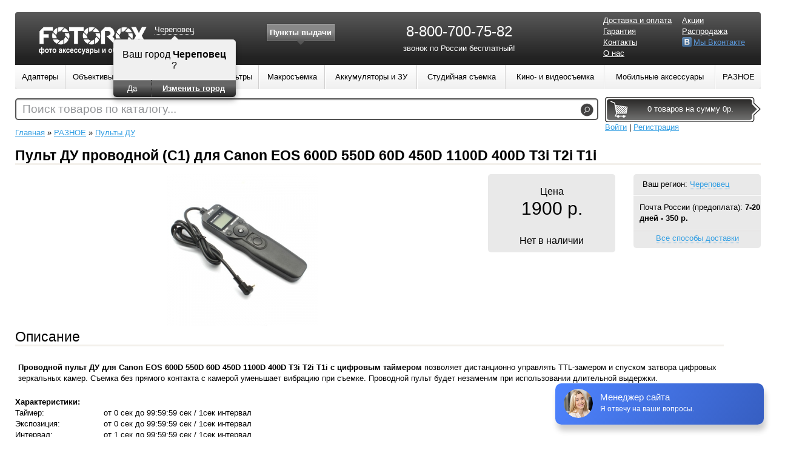

--- FILE ---
content_type: text/html; charset=UTF-8
request_url: http://cherepovec.fotorox.ru/provodnoj-pult-du-dlya-canon-eos-600d-550d-60d-450d-1100d-400d-t3i-t2i-t1i.php
body_size: 65692
content:
<!DOCTYPE html>
<html lang="ru">
<head>
	<meta name="og:image" content="http://cherepovec.fotorox.ru/assets/productThumbs//340x250/provodnoi-pult-du-c1-dlya-canon-eos-600d-550d-60d-450d-1100d-400d-t3i-t2i-t1i.jpg" />
<meta name="og:title" content="Пульт ДУ проводной (C1) для Canon EOS 600D 550D 60D 450D 1100D 400D T3i T2i T1i - купить в городе Череповец, характеристики, отзывы / Fotorox.ru" />
<meta name="og:description" content="Пульт ДУ проводной (C1) для Canon EOS 600D 550D 60D 450D 1100D 400D T3i T2i T1i - купить в городе Череповец, обзор, характеристики, отзывы" />
<link rel="stylesheet" type="text/css" href="/assets/5c715569/jquery.fancybox-1.3.4.css" />
<link rel="stylesheet" type="text/css" href="/assets/673ca3aa/region.switcher.css?v=1.2" />
<link rel="stylesheet" type="text/css" href="/assets/76db7a6b/jwcarusel.css" />
<link rel="stylesheet" type="text/css" href="/themes/fotorox/assets/css/reset.css?v=1.4" />
<link rel="stylesheet" type="text/css" href="/themes/fotorox/assets/css/style.css?v=1.4" />
<link rel="stylesheet" type="text/css" href="/themes/fotorox/assets/css/pages.css?v=1.4" />
<link rel="stylesheet" type="text/css" href="/themes/fotorox/assets/css/catalog.css?v=1.4" />
<link rel="stylesheet" type="text/css" href="/themes/fotorox/assets/css/product.css?v=1.4" />
<link rel="stylesheet" type="text/css" href="/themes/fotorox/assets/css/profile.css?v=1.4" />
<link rel="stylesheet" type="text/css" href="/themes/fotorox/assets/css/cart.css?v=1.4" />
<link rel="stylesheet" type="text/css" href="/themes/fotorox/assets/css/forms.css?v=1.4" />
<link rel="stylesheet" type="text/css" href="/assets/b55a09c8/styles.css" />
<link rel="stylesheet" type="text/css" href="/assets/c400142e/mbmenu2.css?v=1.2" media="screen" />
<link rel="stylesheet" type="text/css" href="/assets/ad26d97c/search.css" />
<script type="text/javascript" src="/assets/ef67b321/jquery.min.js"></script>
<script type="text/javascript" src="/assets/ef67b321/jui/js/jquery-ui.min.js"></script>
<script type="text/javascript" src="http://w.sharethis.com/button/buttons.js"></script>
<script type="text/javascript" src="/assets/5c715569/jquery.fancybox-1.3.4.pack.js"></script>
<script type="text/javascript" src="/assets/5c715569/jquery.mousewheel-3.0.4.pack.js"></script>
<script type="text/javascript" src="/assets/673ca3aa/region.switcher.js?v=1.2"></script>
<script type="text/javascript" src="/assets/76db7a6b/jwcarusel.js"></script>
<script type="text/javascript" src="/themes/fotorox/assets/js/common.js?v=1.1"></script>
<script type="text/javascript" src="//vk.com/js/api/openapi.js?115"></script>
<script type="text/javascript" src="/assets/ad26d97c/search.js"></script>
<script type="text/javascript">
/*<![CDATA[*/
stLight.options({publisher: "57705adf-8e0d-4c0d-95c8-d76332428d6f", doNotHash: false, doNotCopy: false, hashAddressBar: false});
(function(a){var d=a.browser.msie&&7>=parseInt(a.browser.version)?document.createElement("div"):null,f=null,g=null;a.nlsc||(a.nlsc={resMap:{}});a.nlsc.normUrl=function(a){if(!a)return null;d&&(d.innerHTML='<a href="'+a+'"></a>',a=d.firstChild.href);return f&&a.match(f)||g&&!a.match(g)?null:a.replace(/\?*(_=\d+)?$/g,"")};a.nlsc.fetchMap=function(){for(var e,b=0,c=a(document).find("script[src]");b<c.length;b++)if(e=this.normUrl(c[b].src?c[b].src:c[b].href))this.resMap[e]= 1};var h={global:!0,beforeSend:function(e,b){if("script"!=b.dataType)return!0;a.nlsc.fetched||(a.nlsc.fetched=1,a.nlsc.fetchMap());var c=a.nlsc.normUrl(b.url);if(!c)return!0;if(a.nlsc.resMap[c])return!1;a.nlsc.resMap[c]=1;return!0}};a.browser.msie&&(h.dataFilter=function(a,b){return b&&"html"!=b&&"text"!=b?a:a.replace(/(<script[^>]+)defer(=[^\s>]*)?/ig,"$1")});a.ajaxSetup(h)})(jQuery);
/*]]>*/
</script>
<title>Пульт ДУ проводной (C1) для Canon EOS 600D 550D 60D 450D 1100D 400D T3i T2i T1i - купить в городе Череповец, характеристики, отзывы / Fotorox.ru</title>
	<meta charset="UTF-8"/>
	<meta name="description" content="Пульт ДУ проводной (C1) для Canon EOS 600D 550D 60D 450D 1100D 400D T3i T2i T1i - купить в городе Череповец, обзор, характеристики, отзывы">
	<meta name="keywords" content="">
        <link rel="canonical" href="http://cherepovec.fotorox.ru/provodnoj-pult-du-dlya-canon-eos-600d-550d-60d-450d-1100d-400d-t3i-t2i-t1i.php"/>
        <meta name="viewport" content="initial-scale=1">
    <!--[if ie]>
    <link rel="stylesheet" type="text/css" href="/themes/fotorox/assets/css/style.ie.css" />
    <![endif]-->
	<script>
  (function(i,s,o,g,r,a,m){i['GoogleAnalyticsObject']=r;i[r]=i[r]||function(){
  (i[r].q=i[r].q||[]).push(arguments)},i[r].l=1*new Date();a=s.createElement(o),
  m=s.getElementsByTagName(o)[0];a.async=1;a.src=g;m.parentNode.insertBefore(a,m)
  })(window,document,'script','//www.google-analytics.com/analytics.js','ga');

  ga('create', 'UA-10047151-49', 'auto');
  ga('send', 'pageview');

</script>
</head>
<body style="width: 100%">
<div class="m-container">
<div class="m-container-inner">
    <div id="content">
                    <div class="flash_messages hide">
                <button class="close">×</button>
                <div>
                                </div>
            </div>
        
<div class="product">
	<div class="breadcrumbs">
		<div class="breadcrumbs">
<a href="/">Главная</a> &raquo; <a href="/drugoe.php">РАЗНОЕ</a> &raquo; <a href="/pulty-du.php">Пульты ДУ</a></div>	</div>
    <h1>
        Пульт ДУ проводной (C1) для Canon EOS 600D 550D 60D 450D 1100D 400D T3i T2i T1i            </h1>

    <div class="main">
        <div class="images">
            <div class="image-main">
                    <a class="thumbnail" rel="gallery" title="Пульт ДУ проводной (C1) для Canon EOS 600D 550D 60D 450D 1100D 400D T3i T2i T1i" href="/uploads/product/provodnoi-pult-du-c1-dlya-canon-eos-600d-550d-60d-450d-1100d-400d-t3i-t2i-t1i.jpg"><img src="/assets/productThumbs//340x250/provodnoi-pult-du-c1-dlya-canon-eos-600d-550d-60d-450d-1100d-400d-t3i-t2i-t1i.jpg" alt="Пульт ДУ проводной (C1) для Canon EOS 600D 550D 60D 450D 1100D 400D T3i T2i T1i" /></a>            </div>
            <ul class="additional">
                            </ul>
        </div>

        <div class="right">
			            <div class="delivery-info">
                <div class="region">
                    Ваш регион:
                    <div id="productRegionSwitcher" class="region-switcher"><a class="region-switcher-link region-change region-name" href="#">Череповец</a><div class="region-subform"><div class="region-arrow"></div><div class="region-subform-inner"><b class="region-name">Череповец</b><span class="region-fullname">Россия, Вологодская область, Череповец</span><div class="region-switcher-button"><table><tr><td><a class="region-change" href="#">Изменить город</a></td></tr></table></div></div></div></div>                </div>
                                    <div class="delivery">
                        Почта России (предоплата): <b>7-20 дней - 350 р.</b><br/>                    </div>
                                <div class="all-delivery">
                    <a onclick="showDeliveryAllBlock(this.href); return false;" rel="nofollow" href="/product/showDeliveryBlock.php?id=297">Все способы доставки</a>                </div>
            </div>
			                        <div class="price-info">
                <div class="price">
                    Цена                                        <span class="price-product">1900 р.</span>
					<i class="stock"></i>
					
					<span>Нет в наличии</span>
                </div>
				
                				
            </div>
                        <div class="errors" id="productErrors"></div>
            <div id="successAddedToCart"></div>
            <!--<div class="favorite">
                <a class="whishlist" data-whishlist="1" rel="nofollow" href="/wishlist/add/297">Добавить в избранное</a>            </div>-->
			        </div>
    </div>

	<div class="social-buttons">
        <span class='st_vkontakte_hcount' displayText='Вконтакте'></span>
        <span class='st_facebook_hcount' displayText='Facebook'></span>
        <span class='st_odnoklassniki_hcount' displayText='Одноклассники'></span>
    </div>

	            <table class="product-info product-info-size-1">
                        <tr class="product-info-row">
                                            <th class="product-info-title product-info-title-1" >
                    <div>Описание</div>
                </th>
                                            </tr>
            <tr class="product-info-row">
                                            <td class="product-info-content product-info-content-1" >
                    <p>
	 <strong><br>
	         Проводной пульт ДУ для Canon EOS 600D 550D 60D 450D 1100D 400D T3i T2i T1i с цифровым таймером</strong> позволяет дистанционно управлять TTL-замером и спуском затвора цифровых зеркальных камер. Съемка без прямого контакта с камерой уменьшает вибрацию при съемке. Проводной пульт будет незаменим при использовании длительной выдержки.
</p>
<br>
<strong>Характеристики:</strong>
<table border="1" cellpadding="1" cellspacing="1" title="Проводной пульт ДУ (C1) для Canon EOS 600D 550D 60D 450D 1100D 400D T3i T2i T1i">
<tbody>
<tr>
	<td>
		          Таймер:
	</td>
	<td>
		          от 0 сек до 99:59:59 сек / 1сек интервал
	</td>
</tr>
<tr>
	<td>
		          Экспозиция:
	</td>
	<td>
		          от 0 сек до 99:59:59 сек / 1сек интервал
	</td>
</tr>
<tr>
	<td>
		          Интервал:
	</td>
	<td>
		          от 1 сек до 99:59:59 сек / 1сек интервал
	</td>
</tr>
<tr>
	<td>
		          Источник питания:
	</td>
	<td>
		          2AAA 1.5V батарейки
	</td>
</tr>
<tr>
	<td>
		          Время работы:
	</td>
	<td>
		          60 дней съёмки без подзарядки
	</td>
</tr>
<tr>
	<td>
		          Рабочая температура:
	</td>
	<td>
		          - 20 до +50 градусов
	</td>
</tr>
<tr>
	<td>
		          Размеры:
	</td>
	<td>
		          155х40х18мм
	</td>
</tr>
<tr>
	<td>
		          Вес:
	</td>
	<td>
		          105 г
	</td>
</tr>
<tr>
	<td>
		          Длина провода:
	</td>
	<td>
		          850мм
	</td>
</tr>
</tbody>
</table>
<p>
	 <br>
	<strong>Совместимость:</strong>
</p>
<p>
	          Canon EOS 30 / 33 / 50 / 50E / 300 / 300V / 3000 Canon EOS 1000D / 500D / 550D / 60D / 600D / 1100D Canon EOS 300D(Digital Rebel) / 350D(Rebel XT) Canon EOS 450D (Rebel XSi) / 400D(Rebel XTi) Canon G11/G10 Contax N / 645 Pentax ist D / ist DS / ist DSL Samsang GX-1L / GX-1S / GX-10
</p>
<p>
	 <br>
	<strong>Комплектация:</strong>
</p>
<p>
	          Проводной пульт ДУ для Canon EOS <br>
	       Коробка <br>
	       Инструкция
</p>                </td>
                                            </tr>
            </table>
            <noindex>
<div class="region-sub_product"></div></noindex>
<hr>
<h3>С этим товаром смотрят</h3>
<div class="rel-products-container">
    <div class="rel-products">
                    <div class="rel-product">
            <div class="image">
                <a title="Объектив МС Зенитар-C 2,8/16 с байонетом Canon EOS" href="/obektiv-ms-zenitar-c-2816-so-vstroennim-krepleniem-canon.php"><img src="/assets/productThumbs//150x150/obektiv-ms-zenitar-c-2816-so-vstroennim-krepleniem-canon-eos-novii-dizain.jpg" alt="Объектив МС Зенитар-C 2,8/16 с байонетом Canon EOS" /></a>            </div>
            <div class="name">
                <a title="Объектив МС Зенитар-C 2,8/16 с байонетом Canon EOS" href="/obektiv-ms-zenitar-c-2816-so-vstroennim-krepleniem-canon.php">Объектив МС Зенитар-C 2,8/16 с байонетом Canon EOS</a>            </div>
            <div class="price">
                7990 р.            </div>
        </div>
                    <div class="rel-product">
            <div class="image">
                <a title="Объектив МС Пеленг 3.5/8 с байонетом Canon EOS" href="/objektiv-peleng-8-canon-eos.php"><img src="/assets/productThumbs//150x150/obektiv-ms-peleng-358-so-vstroennim-krepleniem-canon-eos.jpg" alt="Объектив МС Пеленг 3.5/8 с байонетом Canon EOS" /></a>            </div>
            <div class="name">
                <a title="Объектив МС Пеленг 3.5/8 с байонетом Canon EOS" href="/objektiv-peleng-8-canon-eos.php">Объектив МС Пеленг 3.5/8 с байонетом Canon EOS</a>            </div>
            <div class="price">
                19900 р.            </div>
        </div>
                    <div class="rel-product">
            <div class="image">
                <a title="Объектив Samyang 14mm f/2.8 для Sony Alpha (A-mount)" href="/objektiv-samyang-14mm-f28-dlya-sony-alphaminolta-af.php"><img src="/assets/productThumbs//150x150/obektiv-samyang-14mm-f28-dlya-sony-alphaminolta-af.jpg" alt="Объектив Samyang 14mm f/2.8 для Sony Alpha (A-mount)" /></a>            </div>
            <div class="name">
                <a title="Объектив Samyang 14mm f/2.8 для Sony Alpha (A-mount)" href="/objektiv-samyang-14mm-f28-dlya-sony-alphaminolta-af.php">Объектив Samyang 14mm f/2.8 для Sony Alpha (A-mount)</a>            </div>
            <div class="price">
                29900 р.            </div>
        </div>
                    <div class="rel-product">
            <div class="image">
                <a title="Объектив Samyang 35mm f/1.4 для Sony Alpha (A-mount)" href="/obektiv-samyang-35mm-f14-dlya-sony-alpha.php"><img src="/assets/productThumbs//150x150/obektiv-samyang-35mm-f14-dlya-sony-alpha.jpg" alt="Объектив Samyang 35mm f/1.4 для Sony Alpha (A-mount)" /></a>            </div>
            <div class="name">
                <a title="Объектив Samyang 35mm f/1.4 для Sony Alpha (A-mount)" href="/obektiv-samyang-35mm-f14-dlya-sony-alpha.php">Объектив Samyang 35mm f/1.4 для Sony Alpha (A-mount)</a>            </div>
            <div class="price">
                39900 р.            </div>
        </div>
                    <div class="rel-product">
            <div class="image">
                <a title="Набор готовых диафрагм для объектива Lensbaby Creative Aperture Kit 2" href="/nabor-gotovih-diafragm-dlya-obektiva-lensbaby-creative-aperture-kit-2.php"><img src="/assets/productThumbs//150x150/nabor-gotovih-diafragm-dlya-obektiva-lensbaby-creative-aperture-kit-2.jpg" alt="Набор готовых диафрагм для объектива Lensbaby Creative Aperture Kit 2" /></a>            </div>
            <div class="name">
                <a title="Набор готовых диафрагм для объектива Lensbaby Creative Aperture Kit 2" href="/nabor-gotovih-diafragm-dlya-obektiva-lensbaby-creative-aperture-kit-2.php">Набор готовых диафрагм для объектива Lensbaby Creative Aperture Kit 2</a>            </div>
            <div class="price">
                3300 р.            </div>
        </div>
                    <div class="rel-product">
            <div class="image">
                <a title="Объектив Pixco 25mm F/1.8 для Fuji FX" href="/obektiv-pixco-25mm-f18-fuji-fx.php"><img src="/assets/productThumbs//150x150/obektiv-pixco-25mm-f18-fuji-fx.jpg" alt="Объектив Pixco 25mm F/1.8 для Fuji FX" /></a>            </div>
            <div class="name">
                <a title="Объектив Pixco 25mm F/1.8 для Fuji FX" href="/obektiv-pixco-25mm-f18-fuji-fx.php">Объектив Pixco 25mm F/1.8 для Fuji FX</a>            </div>
            <div class="price">
                5990 р.            </div>
        </div>
                    <div class="rel-product">
            <div class="image">
                <a title="Объектив Pixco 25mm F/1.8 для Sony E" href="/obektiv-pixco-25mm-f18-sony-e.php"><img src="/assets/productThumbs//150x150/obektiv-pixco-25mm-f18-sony-e.jpg" alt="Объектив Pixco 25mm F/1.8 для Sony E" /></a>            </div>
            <div class="name">
                <a title="Объектив Pixco 25mm F/1.8 для Sony E" href="/obektiv-pixco-25mm-f18-sony-e.php">Объектив Pixco 25mm F/1.8 для Sony E</a>            </div>
            <div class="price">
                5990 р.            </div>
        </div>
                    <div class="rel-product">
            <div class="image">
                <a title="Объектив Pixco 25mm F/1.8 для Micro 4/3 MFT" href="/obektiv-pixco-25mm-f18-micro-43-mft.php"><img src="/assets/productThumbs//150x150/obektiv-pixco-25mm-f18-micro-43-mft.jpg" alt="Объектив Pixco 25mm F/1.8 для Micro 4/3 MFT" /></a>            </div>
            <div class="name">
                <a title="Объектив Pixco 25mm F/1.8 для Micro 4/3 MFT" href="/obektiv-pixco-25mm-f18-micro-43-mft.php">Объектив Pixco 25mm F/1.8 для Micro 4/3 MFT</a>            </div>
            <div class="price">
                5990 р.            </div>
        </div>
                    <div class="rel-product">
            <div class="image">
                <a title="Объектив Pixco 50mm F/1.8 для Sony E" href="/obektiv-pixco-50mm-f18-dlya-sony-e.php"><img src="/assets/productThumbs//150x150/obektiv-pixco-50mm-f18-dlya-sony-e.jpg" alt="Объектив Pixco 50mm F/1.8 для Sony E" /></a>            </div>
            <div class="name">
                <a title="Объектив Pixco 50mm F/1.8 для Sony E" href="/obektiv-pixco-50mm-f18-dlya-sony-e.php">Объектив Pixco 50mm F/1.8 для Sony E</a>            </div>
            <div class="price">
                4450 р.            </div>
        </div>
                    <div class="rel-product">
            <div class="image">
                <a title="Объектив Pixco 50mm F/1.8 для Fuji FX" href="/obektiv-pixco-50mm-f18-dlya-fuji-fx.php"><img src="/assets/productThumbs//150x150/obektiv-pixco-50mm-f18-dlya-fuji-fx.jpg" alt="Объектив Pixco 50mm F/1.8 для Fuji FX" /></a>            </div>
            <div class="name">
                <a title="Объектив Pixco 50mm F/1.8 для Fuji FX" href="/obektiv-pixco-50mm-f18-dlya-fuji-fx.php">Объектив Pixco 50mm F/1.8 для Fuji FX</a>            </div>
            <div class="price">
                4450 р.            </div>
        </div>
                    <div class="rel-product">
            <div class="image">
                <a title="Объектив Pixco 50mm F/1.8 для Micro 4/3 MFT" href="/obektiv-pixco-50mm-f18-dlya-micro-43-mft.php"><img src="/assets/productThumbs//150x150/obektiv-pixco-50mm-f18-dlya-micro-43-mft.jpg" alt="Объектив Pixco 50mm F/1.8 для Micro 4/3 MFT" /></a>            </div>
            <div class="name">
                <a title="Объектив Pixco 50mm F/1.8 для Micro 4/3 MFT" href="/obektiv-pixco-50mm-f18-dlya-micro-43-mft.php">Объектив Pixco 50mm F/1.8 для Micro 4/3 MFT</a>            </div>
            <div class="price">
                4450 р.            </div>
        </div>
                    <div class="rel-product">
            <div class="image">
                <a title="Объектив YongNuo 50mm f/1.8 AF для Canon EOS" href="/obektiv-yongnuo-af-50mm-f18-canon-ef.php"><img src="/assets/productThumbs//150x150/obektiv-yongnuo-af-50mm-f18-canon-ef.jpg" alt="Объектив YongNuo 50mm f/1.8 AF для Canon EOS" /></a>            </div>
            <div class="name">
                <a title="Объектив YongNuo 50mm f/1.8 AF для Canon EOS" href="/obektiv-yongnuo-af-50mm-f18-canon-ef.php">Объектив YongNuo 50mm f/1.8 AF для Canon EOS</a>            </div>
            <div class="price">
                5390 р.            </div>
        </div>
                    <div class="rel-product">
            <div class="image">
                <a title="Адаптер M42 - Canon EOS с чипом (программируемый)" href="/adapter-m42-canon-eos-s-chipom-programmiruemyj.php"><img src="/assets/productThumbs//150x150/adapter-m42---canon-eos-s-chipom-programmiruemii-2.jpg" alt="Адаптер M42 - Canon EOS с чипом (программируемый)" /></a>            </div>
            <div class="name">
                <a title="Адаптер M42 - Canon EOS с чипом (программируемый)" href="/adapter-m42-canon-eos-s-chipom-programmiruemyj.php">Адаптер M42 - Canon EOS с чипом (программируемый)</a>            </div>
            <div class="price">
                1590 р.            </div>
        </div>
                    <div class="rel-product">
            <div class="image">
                <a title="Адаптер M42 - Canon EOS с чипом подтверждения фокусировки (одуванчик)" href="/adapter-m42-canon-eos-s-chipom.php"><img src="/assets/productThumbs//150x150/adapter-m42---canon-eos-s-chipom-podtverzhdeniya-fokusirovki-oduvanchik.jpg" alt="Адаптер M42 - Canon EOS с чипом подтверждения фокусировки (одуванчик)" /></a>            </div>
            <div class="name">
                <a title="Адаптер M42 - Canon EOS с чипом подтверждения фокусировки (одуванчик)" href="/adapter-m42-canon-eos-s-chipom.php">Адаптер M42 - Canon EOS с чипом подтверждения фокусировки (одуванчик)</a>            </div>
            <div class="price">
                650 р.            </div>
        </div>
                    <div class="rel-product">
            <div class="image">
                <a title="Адаптер M42 - Nikon с чипом и оптическим элементом" href="/adapter-m42-nikon-s-chipom-i-opticheskim-elementom.php"><img src="/assets/productThumbs//150x150/adapter-m42---nikon-s-chipom-i-opticheskim-ielementom-3.jpg" alt="Адаптер M42 - Nikon с чипом и оптическим элементом" /></a>            </div>
            <div class="name">
                <a title="Адаптер M42 - Nikon с чипом и оптическим элементом" href="/adapter-m42-nikon-s-chipom-i-opticheskim-elementom.php">Адаптер M42 - Nikon с чипом и оптическим элементом</a>            </div>
            <div class="price">
                2250 р.            </div>
        </div>
                    <div class="rel-product">
            <div class="image">
                <a title="Адаптер M42 - Sony E NEX" href="/adapter-m42-sony-nex.php"><img src="/assets/productThumbs//150x150/adapter-m42---sony-e-nex.jpg" alt="Адаптер M42 - Sony E NEX" /></a>            </div>
            <div class="name">
                <a title="Адаптер M42 - Sony E NEX" href="/adapter-m42-sony-nex.php">Адаптер M42 - Sony E NEX</a>            </div>
            <div class="price">
                890 р.            </div>
        </div>
                    <div class="rel-product">
            <div class="image">
                <a title="Адаптер M42 - Nikon с оптическим элементом" href="/adapter-m42-nikon-s-linzoi.php"><img src="/assets/productThumbs//150x150/adapter-m42---nikon-s-opticheskim-ielementom-2.jpg" alt="Адаптер M42 - Nikon с оптическим элементом" /></a>            </div>
            <div class="name">
                <a title="Адаптер M42 - Nikon с оптическим элементом" href="/adapter-m42-nikon-s-linzoi.php">Адаптер M42 - Nikon с оптическим элементом</a>            </div>
            <div class="price">
                990 р.            </div>
        </div>
                    <div class="rel-product">
            <div class="image">
                <a title="Адаптер M42 - Fujifilm FX" href="/adapter-m42-fujifilm-x-pro1.php"><img src="/assets/productThumbs//150x150/adapter-m42---fujifilm-fx.jpg" alt="Адаптер M42 - Fujifilm FX" /></a>            </div>
            <div class="name">
                <a title="Адаптер M42 - Fujifilm FX" href="/adapter-m42-fujifilm-x-pro1.php">Адаптер M42 - Fujifilm FX</a>            </div>
            <div class="price">
                820 р.            </div>
        </div>
                    <div class="rel-product">
            <div class="image">
                <a title="Адаптер M42 - Sony Alpha (A-mount) с чипом подтверждения фокусировки" href="/adapter-m42-sony-alpha-s-chipom.php"><img src="/assets/productThumbs//150x150/adapter-m42---sony-alpha-s-chipom-podtverzhdeniya-fokusirovki-oduvanchik-1.jpg" alt="Адаптер M42 - Sony Alpha (A-mount) с чипом подтверждения фокусировки" /></a>            </div>
            <div class="name">
                <a title="Адаптер M42 - Sony Alpha (A-mount) с чипом подтверждения фокусировки" href="/adapter-m42-sony-alpha-s-chipom.php">Адаптер M42 - Sony Alpha (A-mount) с чипом подтверждения фокусировки</a>            </div>
            <div class="price">
                990 р.            </div>
        </div>
                    <div class="rel-product">
            <div class="image">
                <a title="Адаптер M42 - Canon EOS без чипа" href="/adapter-m42-canon-eos.php"><img src="/assets/productThumbs//150x150/adapter-m42---canon-eos-1.jpg" alt="Адаптер M42 - Canon EOS без чипа" /></a>            </div>
            <div class="name">
                <a title="Адаптер M42 - Canon EOS без чипа" href="/adapter-m42-canon-eos.php">Адаптер M42 - Canon EOS без чипа</a>            </div>
            <div class="price">
                375 р.            </div>
        </div>
        </div>
</div>
</div>
    </div><!-- content end -->

    <div style="clear:both;"></div>

    <div id="header">
        <a href="/" id="logo">
            <img src="/themes/fotorox/assets/images/logo.png?v=1.1" alt="фото аксессуары и объективы"/>
        </a>
        <div id="mainRegionSwitcher" class="region-switcher not-confirmed"><a class="region-switcher-link region-change region-name" href="#">Череповец</a><div class="region-subform"><div class="region-arrow"></div><div class="region-subform-inner"><div class="region-name">Ваш город <b>Череповец</b> ?</div><span class="region-fullname">Россия, Вологодская область, Череповец</span><div class="region-switcher-button"><table><tr><td><a class="region-confirm" data-city="1166" href="#">Да</a></td><td><a class="region-change" href="#">Изменить город</a></td></tr></table></div></div></div></div>        <div id="list-shops" class="shop-list"><h4><a href="/contact">Пункты выдачи</a></h4><div class="list-wrapper"><ul><li><a href="/contact#punkt-vidachi-tovarov-v-g-vologda-1039"><div class="image"><img src="/assets/shopThumbs//64x48/punkt-vidachi-tovarov-v-g-vologda.jpg" alt="" /></div>
                    <div class="info">
                        <b>Пункт выдачи товаров в  г. Вологда</b><br/>
                        ул. Ветошкина, д. 76,  160000, г. Вологда
                        <br>Тел.: +7 (800) 555 45 85 (звонок по России бесплатный)
                    </div><div class="clear"></div></a></li><li><a href="/contact#punkt-vidachi-tovarov-v-g-cherepovec-1077"><div class="image"><img src="/assets/shopThumbs//64x48/punkt-vidachi-tovarov-v-g-cherepovec.jpg" alt="" /></div>
                    <div class="info">
                        <b>Пункт выдачи товаров в г. Череповец</b><br/>
                        п. Ясная поляна , ул. Осенняя, д. 10, База Ясная, офис 2
                        <br>Тел.: 7 (800) 555 45 85
                    </div><div class="clear"></div></a></li></ul></div></div>        <div class="main-phone">
        <div class="region-main_phone"><div class="block block-content" id="block-2"><div class="block-content"><p style="text-align: center;">
	 <span style="font-weight: normal; font-size: 24px;">8-800-700-75-82</span>
</p>
<p style="text-align: center;">
	                звонок по России бесплатный!
</p></div></div></div>        </div>
        <div id="top-page-menu">
        <ul class="top-page-menu" id="top-page-menu-0">
<li><a href="/page/pay.php">Доставка и оплата</a></li>
<li><a href="/page/garantiya.php">Гарантия</a></li>
<li><a href="/contact">Контакты</a></li>
<li><a href="/page/o-nas.php">О нас</a></li>
</ul><ul class="top-page-menu" id="top-page-menu-1">
<li><a href="/page/akcii.php">Акции</a></li>
<li><a href="/sales.php">Распродажа</a></li>
<li class="fblue"><a target="_blank" rel="nofollow" href="http://vk.com/fotorox_ru">Мы Вконтакте</a></li>
</ul>        </div>

        <table id="category-navigation" class="main-navigation" width="100%">
<tr><td class="cat-cell-l1"><div class="cat-item-l1 left-oriental"><a class="cat-link-l1" href="/adapteri.php"><span>Адаптеры</span></a><div class="cat-sub-l2">
<table>
<tr><td class="cat-cell-l2"><ul class="cat-list-l2"><li class="cat-item-l2"><a class="cat-link-l2" href="/adaptery.php">Адаптеры</a></li><li class="cat-item-l2"><a class="cat-link-l2" href="/adapteri-focus-reducer.php">Адаптеры Focus Reducer</a></li><li class="cat-item-l2"><a class="cat-link-l2" href="/reversivnye-koltsa.php">Повышающие и понижающие кольца</a></li></ul></td></tr></table></div></td><td class="cat-cell-l1"><div class="cat-item-l1 left-oriental"><a class="cat-link-l1" href="/objectivi.php"><span>Объективы</span></a><div class="cat-sub-l2">
<table>
<tr><td class="cat-cell-l2"><ul class="cat-list-l2"><li class="cat-item-l2"><a class="cat-link-l2" href="/obektivi.php">Объективы</a></li><li class="cat-item-l2"><a class="cat-link-l2" href="/nasadki-na-obektiv.php">Насадки на объектив</a></li><li class="cat-item-l2"><a class="cat-link-l2" href="/telekonvertery.php">Телеконвертеры</a></li><li class="cat-item-l2 has-childs"><a class="cat-link-l2" href="/sovetskie-obektivi.php">Советские б/у объективы</a><div class="cat-sub-l3"><a class="cat-link-l3" href="/canon-eos.php">Canon EOS,</a> <a class="cat-link-l3" href="/canon-eos-m.php">Canon EOS-M,</a> <a class="cat-link-l3" href="/nikon.php">Nikon,</a> <a class="cat-link-l3" href="/nikon-1.php">Nikon 1,</a> <a class="cat-link-l3" href="/sony-alphaminolta.php">Sony Alpha (A-mount),</a> <a class="cat-link-l3" href="/sony-e-nex.php">Sony E NEX,</a> <a class="cat-link-l3" href="/micro-43.php">Micro 4/3,</a> <a class="cat-link-l3" href="/olympus-43.php">Olympus 4/3,</a> <a class="cat-link-l3" href="/samsung-nx.php">Samsung NX,</a> <a class="cat-link-l3" href="/pentax.php">Pentax,</a> <a class="cat-link-l3" href="/fuji-fx.php">Fuji FX,</a> <a class="cat-link-l3" href="/baionet-contax-kiev.php">Байонет Contax-Киев,</a> <a class="cat-link-l3" href="/baionet-b.php">Байонет Б,</a> <a class="cat-link-l3" href="/baionet-v.php">Байонет В,</a> <a class="cat-link-l3" href="/m39.php">M39,</a> <a class="cat-link-l3" href="/m42.php">M42</a> </div></li></ul></td><td class="cat-cell-l2"><ul class="cat-list-l2"><li class="cat-item-l2 has-childs"><a class="cat-link-l2" href="/retro-obektivy.php">Ретро б/у объективы</a><div class="cat-sub-l3"><a class="cat-link-l3" href="/helios.php">Гелиос,</a> <a class="cat-link-l3" href="/industar.php">Индустар,</a> <a class="cat-link-l3" href="/jupiter.php">Юпитер,</a> <a class="cat-link-l3" href="/vega.php">Вега,</a> <a class="cat-link-l3" href="/volna.php">Волна,</a> <a class="cat-link-l3" href="/mir.php">Мир,</a> <a class="cat-link-l3" href="/tair.php">Таир</a> </div></li><li class="cat-item-l2"><a class="cat-link-l2" href="/nabori-obektivov.php">Наборы объективов</a></li></ul></td></tr></table></div></td><td class="cat-cell-l1"><div class="cat-item-l1 left-oriental"><a class="cat-link-l1" href="/vspyshki.php"><span>Вспышки</span></a><div class="cat-sub-l2">
<table>
<tr><td class="cat-cell-l2"><ul class="cat-list-l2"><li class="cat-item-l2"><a class="cat-link-l2" href="/vspishki.php">Вспышки</a></li><li class="cat-item-l2"><a class="cat-link-l2" href="/rasseivateli-i-softboksi.php">Рассеиватели и софтбоксы</a></li><li class="cat-item-l2"><a class="cat-link-l2" href="/rasseivateli-kolpachki-na-vspishku.php">Рассеиватели-колпачки</a></li><li class="cat-item-l2"><a class="cat-link-l2" href="/radiosinhronizatory.php">Синхронизаторы</a></li><li class="cat-item-l2"><a class="cat-link-l2" href="/sinhrokabeli.php">Синхрокабели</a></li><li class="cat-item-l2"><a class="cat-link-l2" href="/aksessuary-dlya-vspyshek.php">Аксессуары для вспышек</a></li></ul></td></tr></table></div></td><td class="cat-cell-l1"><div class="cat-item-l1 left-oriental"><a class="cat-link-l1" href="/shtativi-i-monopodi.php"><span>Штативы</span></a><div class="cat-sub-l2">
<table>
<tr><td class="cat-cell-l2"><ul class="cat-list-l2"><li class="cat-item-l2"><a class="cat-link-l2" href="/shtativy.php">Штативы и моноподы</a></li><li class="cat-item-l2"><a class="cat-link-l2" href="/shtativnie-golovi.php">Штативные головы</a></li><li class="cat-item-l2"><a class="cat-link-l2" href="/ploshadki-dlya-shtativnih-golov.php">Площадки для штативных голов</a></li><li class="cat-item-l2"><a class="cat-link-l2" href="/sumki-i-aksessuari-dlya-shtativov.php">Сумки и аксессуары для штативов</a></li></ul></td></tr></table></div></td><td class="cat-cell-l1"><div class="cat-item-l1 left-oriental"><a class="cat-link-l1" href="/filtry.php"><span>Фильтры</span></a></div></td><td class="cat-cell-l1"><div class="cat-item-l1 left-oriental"><a class="cat-link-l1" href="/oborudovanie-dlya-makrosemki.php"><span>Макросъемка</span></a><div class="cat-sub-l2">
<table>
<tr><td class="cat-cell-l2"><ul class="cat-list-l2"><li class="cat-item-l2"><a class="cat-link-l2" href="/makrokoltsa.php">Макрокольца</a></li><li class="cat-item-l2"><a class="cat-link-l2" href="/makromeha.php">Макромеха</a></li><li class="cat-item-l2"><a class="cat-link-l2" href="/reversivnie-makroadapteri.php">Реверсивные макроадаптеры</a></li><li class="cat-item-l2"><a class="cat-link-l2" href="/reversivnie-kolca.php">Реверсивные кольца</a></li></ul></td></tr></table></div></td><td class="cat-cell-l1"><div class="cat-item-l1 right-oriental"><a class="cat-link-l1" href="/akkumulyatory-i-zu.php"><span>Аккумуляторы и ЗУ</span></a><div class="cat-sub-l2">
<table>
<tr><td class="cat-cell-l2"><ul class="cat-list-l2"><li class="cat-item-l2"><a class="cat-link-l2" href="/akkumulyatory.php">Аккумуляторы Li-Ion</a></li><li class="cat-item-l2"><a class="cat-link-l2" href="/akkumulyatori-aa-i-aaa.php">Аккумуляторы AA и AAA</a></li><li class="cat-item-l2"><a class="cat-link-l2" href="/akkumulyatori-dlya-mobilnih-ustroistv.php">Внешние аккумуляторы</a></li><li class="cat-item-l2"><a class="cat-link-l2" href="/akkumulyatori-chehli.php">Чехлы-аккумуляторы</a></li><li class="cat-item-l2"><a class="cat-link-l2" href="/zaryadnie-ustroistva-dlya-smartfonov.php">ЗУ для смартфонов</a></li><li class="cat-item-l2"><a class="cat-link-l2" href="/zaryadnye-ustrojstva.php">ЗУ для Li-ion аккумуляторов</a></li><li class="cat-item-l2"><a class="cat-link-l2" href="/zu-na-solnechnih-batareyah.php">ЗУ на солнечных батареях</a></li></ul></td></tr></table></div></td><td class="cat-cell-l1"><div class="cat-item-l1 right-oriental"><a class="cat-link-l1" href="/oborudovanie-dlya-studiynoj-semki.php"><span>Студийная съемка</span></a><div class="cat-sub-l2">
<table>
<tr><td class="cat-cell-l2"><ul class="cat-list-l2"><li class="cat-item-l2"><a class="cat-link-l2" href="/osvetiteli.php">Светодиодные осветители</a></li><li class="cat-item-l2"><a class="cat-link-l2" href="/lyuminescentnie-osvetiteli.php">Люминесцентные осветители</a></li><li class="cat-item-l2"><a class="cat-link-l2" href="/galogennie-osvetiteli.php">Галогенные осветители</a></li><li class="cat-item-l2"><a class="cat-link-l2" href="/impulsnie-osvetiteli.php">Импульсные осветители</a></li><li class="cat-item-l2"><a class="cat-link-l2" href="/lampi-k-osvetitelyam.php">Лампы к осветителям</a></li><li class="cat-item-l2"><a class="cat-link-l2" href="/komplekti.php">Комплекты освещения</a></li><li class="cat-item-l2 has-childs"><a class="cat-link-l2" href="/reflektori.php">Рефлекторы / Отражатели</a><div class="cat-sub-l3"><a class="cat-link-l3" href="/aksessuari-dlya-otrazhatelei.php">Аксессуары для отражателей</a> </div></li><li class="cat-item-l2"><a class="cat-link-l2" href="/portretnie-tarelki.php">Портретные тарелки</a></li><li class="cat-item-l2"><a class="cat-link-l2" href="/fotozonti.php">Фотозонты</a></li><li class="cat-item-l2"><a class="cat-link-l2" href="/boksi.php">Фотобоксы / Лайткубы</a></li><li class="cat-item-l2"><a class="cat-link-l2" href="/sinhronizatori.php">Синхронизаторы и пульты</a></li></ul></td><td class="cat-cell-l2"><ul class="cat-list-l2"><li class="cat-item-l2"><a class="cat-link-l2" href="/softboksi.php">Софтбоксы</a></li><li class="cat-item-l2 has-childs"><a class="cat-link-l2" href="/foni.php">Фоны и крепления</a><div class="cat-sub-l3"><a class="cat-link-l3" href="/vinilovie-foni-stena-i-pol.php">Виниловые фоны "Стена и пол",</a> <a class="cat-link-l3" href="/abstraktnie-foni.php">Абстрактные фоны,</a> <a class="cat-link-l3" href="/hromakei-foni.php">Хромакей фоны,</a> <a class="cat-link-l3" href="/dvuhstoronnie-foni.php">Двухсторонние фоны,</a> <a class="cat-link-l3" href="/krepleniya-dlya-fona.php">Крепления для фона</a> </div></li><li class="cat-item-l2"><a class="cat-link-l2" href="/stoiki.php">Стойки</a></li><li class="cat-item-l2"><a class="cat-link-l2" href="/kolesa-dlya-stoek.php">Колеса для стоек</a></li><li class="cat-item-l2"><a class="cat-link-l2" href="/sumki.php">Сумки</a></li><li class="cat-item-l2"><a class="cat-link-l2" href="/stoli-dlya-predmetnoi-semki.php">Столы для предметной съемки</a></li><li class="cat-item-l2"><a class="cat-link-l2" href="/akkumulyatori-dlya-studiinogo-oborudovaniya.php">Аккумуляторы</a></li><li class="cat-item-l2"><a class="cat-link-l2" href="/derzhateli.php">Держатели и кронштейны</a></li><li class="cat-item-l2"><a class="cat-link-l2" href="/raznoe-dlya-studijnoy-semki.php">Дополнительные аксессуары</a></li></ul></td></tr></table></div></td><td class="cat-cell-l1"><div class="cat-item-l1 right-oriental"><a class="cat-link-l1" href="/videosemka.php"><span>Кино- и видеосъемка</span></a><div class="cat-sub-l2">
<table>
<tr><td class="cat-cell-l2"><ul class="cat-list-l2"><li class="cat-item-l2 has-childs"><a class="cat-link-l2" href="/professionalnie-videokameri.php">Профессиональные видеокамеры</a><div class="cat-sub-l3"><a class="cat-link-l3" href="/aksessuari-dlya-videokamer.php">Аксессуары для видеокамер</a> </div></li><li class="cat-item-l2"><a class="cat-link-l2" href="/videorekorderi.php">Видеорекордеры</a></li><li class="cat-item-l2"><a class="cat-link-l2" href="/videomiksheri-i-kommutatori.php">Видеомикшеры и коммутаторы</a></li><li class="cat-item-l2"><a class="cat-link-l2" href="/plati.php">Платы</a></li><li class="cat-item-l2"><a class="cat-link-l2" href="/avtogripi.php">Автогрипы</a></li><li class="cat-item-l2"><a class="cat-link-l2" href="/stedikami.php">Стедикамы (системы стабилизации)</a></li><li class="cat-item-l2 has-childs"><a class="cat-link-l2" href="/rig-plechevoy-upor.php">Риги и плечевые упоры</a><div class="cat-sub-l3"><a class="cat-link-l3" href="/aksessuari-dlya-rig.php">Аксессуары и комплектующие</a> </div></li><li class="cat-item-l2"><a class="cat-link-l2" href="/slaideri.php">Слайдеры</a></li><li class="cat-item-l2"><a class="cat-link-l2" href="/kinoobektivi.php">Кинообъективы</a></li><li class="cat-item-l2"><a class="cat-link-l2" href="/adapteri-dlya-kinoobektivov.php">Адаптеры для кинообъективов</a></li><li class="cat-item-l2 has-childs"><a class="cat-link-l2" href="/videosvet.php">Видеосвет</a><div class="cat-sub-l3"><a class="cat-link-l3" href="/svetodiodnie-osvetiteli-dlya-videosemki.php">Светодиодные осветители,</a> <a class="cat-link-l3" href="/lyuminescentnie-osvetiteli-dlya-videosemki.php">Люминесцентные осветители,</a> <a class="cat-link-l3" href="/galogennie-osvetiteli-dlya-videosemki.php">Галогенные осветители</a> </div></li><li class="cat-item-l2"><a class="cat-link-l2" href="/telezhki-i-relsi.php">Тележки, рельсы, пьедесталы</a></li><li class="cat-item-l2"><a class="cat-link-l2" href="/ustroistva-fokusirovki.php">Устройства фокусировки</a></li><li class="cat-item-l2"><a class="cat-link-l2" href="/karkasi.php">Каркасы</a></li><li class="cat-item-l2 has-childs"><a class="cat-link-l2" href="/kompendiumi.php">Компендиумы</a><div class="cat-sub-l3"><a class="cat-link-l3" href="/aksessuari-i-komplektuyushie-k-kompendiumam.php">Аксессуары и комплектующие</a> </div></li></ul></td><td class="cat-cell-l2"><ul class="cat-list-l2"><li class="cat-item-l2"><a class="cat-link-l2" href="/monitori.php">Мониторы</a></li><li class="cat-item-l2"><a class="cat-link-l2" href="/vidoiskateli.php">Видоискатели</a></li><li class="cat-item-l2"><a class="cat-link-l2" href="/telesufleri.php">Телесуфлеры</a></li><li class="cat-item-l2"><a class="cat-link-l2" href="/mikrofoni-dlya-videosemki.php">Микрофоны и аксессуары</a></li><li class="cat-item-l2"><a class="cat-link-l2" href="/opticheskie-nasadki.php">Оптические насадки</a></li><li class="cat-item-l2"><a class="cat-link-l2" href="/blendi-dlya-videoobektivov.php">Бленды</a></li><li class="cat-item-l2 has-childs"><a class="cat-link-l2" href="/pitanie-dlya-kamer.php">Питание для камер</a><div class="cat-sub-l3"><a class="cat-link-l3" href="/akkumulyatori-dlya-videokamer.php">Аккумуляторы,</a> <a class="cat-link-l3" href="/zaryadnie-ustroistva-dlya-videokamer.php">Зарядные устройства,</a> <a class="cat-link-l3" href="/komplekti-pitaniya-dlya-kamer.php">Комплекты питания,</a> <a class="cat-link-l3" href="/aksessuari-dlya-akkumulyatorov.php">Аксессуары</a> </div></li><li class="cat-item-l2"><a class="cat-link-l2" href="/operatorskie-krani.php">Операторские краны</a></li><li class="cat-item-l2"><a class="cat-link-l2" href="/veshanie.php">Вещание</a></li><li class="cat-item-l2 has-childs"><a class="cat-link-l2" href="/sluzhebnaya-svyaz.php">Служебная связь</a><div class="cat-sub-l3"><a class="cat-link-l3" href="/sluzhebnaya-svyaz-eartec.php">Eartec,</a> <a class="cat-link-l3" href="/sluzhebnaya-svyaz-laon.php">LAON,</a> <a class="cat-link-l3" href="/sluzhebnaya-svyaz-logovision.php">LogoVision</a> </div></li><li class="cat-item-l2"><a class="cat-link-l2" href="/komplekti-dlya-videokamer.php">Комплекты для видеокамер</a></li><li class="cat-item-l2 has-childs"><a class="cat-link-l2" href="/komplekti-reportazhnogo-sveta.php">Комплекты освещения</a><div class="cat-sub-l3"><a class="cat-link-l3" href="/aksessuari-k-komplektam-osvesheniya.php">Аксессуары</a> </div></li><li class="cat-item-l2"><a class="cat-link-l2" href="/foni-dlya-videosemki.php">Фоны для видеосъемки</a></li><li class="cat-item-l2"><a class="cat-link-l2" href="/dopolnitelnie-aksessuari.php">Дополнительные аксессуары</a></li></ul></td></tr></table></div></td><td class="cat-cell-l1"><div class="cat-item-l1 right-oriental"><a class="cat-link-l1" href="/mobilnaya-optika.php"><span>Мобильные аксессуары</span></a><div class="cat-sub-l2">
<table>
<tr><td class="cat-cell-l2"><ul class="cat-list-l2"><li class="cat-item-l2"><a class="cat-link-l2" href="/obektivi-dlya-telefonov.php">Объективы для телефонов</a></li><li class="cat-item-l2"><a class="cat-link-l2" href="/shtativi-i-monopodi-dlya-telefonov.php">Штативы и моноподы</a></li><li class="cat-item-l2"><a class="cat-link-l2" href="/chehli-dlya-telefonov.php">Чехлы для телефонов</a></li><li class="cat-item-l2"><a class="cat-link-l2" href="/vodonepronicaemie-chehli-dlya-telefonov.php">Водонепроницаемые чехлы для телефонов</a></li><li class="cat-item-l2"><a class="cat-link-l2" href="/sportivnie-chehli-dlya-telefonov.php">Спортивные чехлы для телефонов</a></li></ul></td><td class="cat-cell-l2"><ul class="cat-list-l2"><li class="cat-item-l2"><a class="cat-link-l2" href="/svetofiltri-dlya-telefonov.php">Светофильтры для телефонов</a></li><li class="cat-item-l2"><a class="cat-link-l2" href="/derzhateli-dlya-telefonov-i-planshetov.php">Автомобильные держатели</a></li><li class="cat-item-l2"><a class="cat-link-l2" href="/podstavki-dlya-telefonov-i-planshetov.php">Подставки для телефонов и планшетов</a></li><li class="cat-item-l2"><a class="cat-link-l2" href="/prochie-aksessuari.php">Прочие аксессуары</a></li></ul></td></tr></table></div></td><td class="cat-cell-l1"><div class="cat-item-l1 right-oriental"><a class="cat-link-l1" href="/drugoe.php"><span>РАЗНОЕ</span></a><div class="cat-sub-l2">
<table>
<tr><td class="cat-cell-l2"><ul class="cat-list-l2"><li class="cat-item-l2 has-childs"><a class="cat-link-l2" href="/gadzheti.php">Гаджеты</a><div class="cat-sub-l3"><a class="cat-link-l3" href="/umnii-dom.php">Умный дом,</a> <a class="cat-link-l3" href="/dok-stancii.php">Док-станции,</a> <a class="cat-link-l3" href="/besprovodnie-kolonki.php">Беспроводные колонки,</a> <a class="cat-link-l3" href="/akustika-dlya-kompyuterov.php">Акустика для компьютеров,</a> <a class="cat-link-l3" href="/bluetooth-garnituri.php">Bluetooth гарнитуры,</a> <a class="cat-link-l3" href="/naushniki.php">Наушники,</a> <a class="cat-link-l3" href="/klaviaturi.php">Клавиатуры,</a> <a class="cat-link-l3" href="/vneshnie-nakopiteli.php">Внешние накопители,</a> <a class="cat-link-l3" href="/portativnie-proektori.php">Портативные проекторы,</a> <a class="cat-link-l3" href="/fm-transmitteri.php">FM-трансмиттеры,</a> <a class="cat-link-l3" href="/smart-chasi.php">Умные часы,</a> <a class="cat-link-l3" href="/fitnes-brasleti.php">Умные браслеты,</a> <a class="cat-link-l3" href="/prochie-gadzheti.php">Разное</a> </div></li><li class="cat-item-l2"><a class="cat-link-l2" href="/dokument-kameri.php">Документ-камеры</a></li><li class="cat-item-l2"><a class="cat-link-l2" href="/cifrovie-laboratorii.php">Цифровые лаборатории</a></li><li class="cat-item-l2 has-childs"><a class="cat-link-l2" href="/interaktivnoe-i-proekcionnoe-oborudovanie.php">Интерактивное и проекционное оборудование</a><div class="cat-sub-l3"><a class="cat-link-l3" href="/interaktivnie-paneli.php">Интерактивные панели (дисплеи),</a> <a class="cat-link-l3" href="/interaktivnie-doski.php">Интерактивные доски,</a> <a class="cat-link-l3" href="/interaktivnie-stoli.php">Интерактивные столы,</a> <a class="cat-link-l3" href="/interaktivnie-plansheti.php">Интерактивные планшеты,</a> <a class="cat-link-l3" href="/interaktivnie-pesochnici.php">Интерактивные песочницы,</a> <a class="cat-link-l3" href="/interaktivnie-sistemi-golosovaniya.php">Интерактивные системы голосования,</a> <a class="cat-link-l3" href="/interaktivnie-obuchayushie-sistemi.php">Интерактивные обучающие системы,</a> <a class="cat-link-l3" href="/proektori.php">Проекторы,</a> <a class="cat-link-l3" href="/iekrani-dlya-proektorov.php">Экраны для проекторов,</a> <a class="cat-link-l3" href="/proekcionnie-plenki.php">Проекционные пленки</a> </div></li><li class="cat-item-l2 has-childs"><a class="cat-link-l2" href="/teleskopy.php">Телескопы</a><div class="cat-sub-l3"><a class="cat-link-l3" href="/teleskopi.php">Телескопы,</a> <a class="cat-link-l3" href="/okulyari.php">Окуляры,</a> <a class="cat-link-l3" href="/filtri-k-teleskopam.php">Фильтры,</a> <a class="cat-link-l3" href="/opticheskie-trubi.php">Оптические трубы,</a> <a class="cat-link-l3" href="/kameri-dlya-teleskopov.php">Камеры,</a> <a class="cat-link-l3" href="/aksessuari-k-teleskopam.php">Аксессуары</a> </div></li><li class="cat-item-l2 has-childs"><a class="cat-link-l2" href="/binokli.php">Оптические приборы</a><div class="cat-sub-l3"><a class="cat-link-l3" href="/binokly.php">Бинокли,</a> <a class="cat-link-l3" href="/monokulyari.php">Монокуляры,</a> <a class="cat-link-l3" href="/teplovizori.php">Тепловизоры,</a> <a class="cat-link-l3" href="/zritelnie-trubi.php">Зрительные трубы,</a> <a class="cat-link-l3" href="/dalnomeri.php">Дальномеры,</a> <a class="cat-link-l3" href="/lupi.php">Лупы,</a> <a class="cat-link-l3" href="/ballisticheskie-takticheskie-ochki.php">Тактические очки</a> </div></li><li class="cat-item-l2 has-childs"><a class="cat-link-l2" href="/pribori-nochnogo-videniya.php">Приборы ночного видения</a><div class="cat-sub-l3"><a class="cat-link-l3" href="/monokulyari-nochnogo-videniya.php">Монокуляры ночного видения,</a> <a class="cat-link-l3" href="/binokli-nochnogo-videniya.php">Бинокли ночного видения,</a> <a class="cat-link-l3" href="/ochki-nochnogo-videniya.php">Очки ночного видения,</a> <a class="cat-link-l3" href="/podsvetka-k-priboram-nochnogo-videniya.php">Подсветка к приборам НВ,</a> <a class="cat-link-l3" href="/aksessuari-k-priboram-nochnogo-videniya.php">Аксессуары к приборам НВ</a> </div></li><li class="cat-item-l2 has-childs"><a class="cat-link-l2" href="/mikroskopi.php">Микроскопы</a><div class="cat-sub-l3"><a class="cat-link-l3" href="/biologicheskie.php">Биологические,</a> <a class="cat-link-l3" href="/cifrovie.php">Цифровые,</a> <a class="cat-link-l3" href="/detskie-i-shkolnie.php">Детские, школьные, учебные,</a> <a class="cat-link-l3" href="/instrumentalnie.php">Инструментальные,</a> <a class="cat-link-l3" href="/usb-mikroskopi.php">USB-микроскопы,</a> <a class="cat-link-l3" href="/lyuminescentnie.php">Люминесцентные,</a> <a class="cat-link-l3" href="/invertirovannie.php">Инвертированные,</a> <a class="cat-link-l3" href="/stereoskopicheskie.php">Стереоскопические,</a> <a class="cat-link-l3" href="/metallograficheskie.php">Металлографические,</a> <a class="cat-link-l3" href="/kontrolno-izmeritelnie-mikroskopi.php">Контрольно-измерительные,</a> <a class="cat-link-l3" href="/kameri-dlya-mikroskopov.php">Камеры,</a> <a class="cat-link-l3" href="/okulyari-i-obektivi.php">Окуляры и объективы,</a> <a class="cat-link-l3" href="/aksessuari.php">Микропрепараты,</a> <a class="cat-link-l3" href="/aksessuari-k-mikroskopam.php">Аксессуары</a> </div></li></ul></td><td class="cat-cell-l2"><ul class="cat-list-l2"><li class="cat-item-l2"><a class="cat-link-l2" href="/planetarii.php">Планетарии</a></li><li class="cat-item-l2"><a class="cat-link-l2" href="/zaschitnye-ekrany.php">Защитные экраны</a></li><li class="cat-item-l2"><a class="cat-link-l2" href="/batarejnye-bloki.php">Батарейные блоки</a></li><li class="cat-item-l2"><a class="cat-link-l2" href="/pulty-du.php">Пульты ДУ</a></li><li class="cat-item-l2"><a class="cat-link-l2" href="/zapchasti-dlya-fotoapparatov.php">Запчасти для фотоаппаратов</a></li><li class="cat-item-l2"><a class="cat-link-l2" href="/fotoalbomi.php">Фотоальбомы</a></li><li class="cat-item-l2 has-childs"><a class="cat-link-l2" href="/fotoramki.php">Фоторамки</a><div class="cat-sub-l3"><a class="cat-link-l3" href="/fotoramki2.php">Фоторамки,</a> <a class="cat-link-l3" href="/cifrovie-fotoramki.php">Цифровые фоторамки</a> </div></li><li class="cat-item-l2 has-childs"><a class="cat-link-l2" href="/fotoapparati.php">Фотоаппараты</a><div class="cat-sub-l3"><a class="cat-link-l3" href="/fotoapparaty.php">Цифровые фотоаппараты,</a> <a class="cat-link-l3" href="/plenochnie-fotoapparati.php">Пленочные фотоаппараты,</a> <a class="cat-link-l3" href="/retro-fotoapparaty.php">Ретро фотоаппараты,</a> <a class="cat-link-l3" href="/fotoapparati-momentalnoi-pechati.php">Фотоаппараты моментальной печати,</a> <a class="cat-link-l3" href="/plenka-dlya-fotoapparatov-momentalnoi-pechati.php">Пленка для фотоаппаратов</a> </div></li><li class="cat-item-l2 has-childs"><a class="cat-link-l2" href="/videokamery.php">Камеры</a><div class="cat-sub-l3"><a class="cat-link-l3" href="/videokameri.php">Видеокамеры,</a> <a class="cat-link-l3" href="/iekshn-kameri.php">Экшн камеры,</a> <a class="cat-link-l3" href="/fotolovushki.php">Фотоловушки</a> </div></li><li class="cat-item-l2"><a class="cat-link-l2" href="/printeri-dlya-fotopechati.php">Принтеры для фотопечати</a></li><li class="cat-item-l2"><a class="cat-link-l2" href="/pinhol-fotografiya.php">Пинхол фотография</a></li><li class="cat-item-l2"><a class="cat-link-l2" href="/chehly-i-sumki.php-0">Чехлы и Фотосумки</a></li><li class="cat-item-l2"><a class="cat-link-l2" href="/vodonepronicaemie-chehli.php">Водонепроницаемые чехлы и сумки</a></li><li class="cat-item-l2"><a class="cat-link-l2" href="/remni-dlya-fotoapparatov.php">Ремни для фотоаппаратов</a></li><li class="cat-item-l2"><a class="cat-link-l2" href="/blendy-dlya-obektivov.php">Бленды для объективов</a></li><li class="cat-item-l2"><a class="cat-link-l2" href="/kryshki-dlya-obektivov.php">Крышки для объективов</a></li><li class="cat-item-l2"><a class="cat-link-l2" href="/karti-pamyati.php">Карты памяти</a></li><li class="cat-item-l2"><a class="cat-link-l2" href="/uvelichitelnye-nasadki.php">Увеличительные насадки</a></li><li class="cat-item-l2"><a class="cat-link-l2" href="/meteostancii.php">Метеостанции и барометры</a></li><li class="cat-item-l2"><a class="cat-link-l2" href="/cifrovie-kompasi.php">Компасы</a></li><li class="cat-item-l2"><a class="cat-link-l2" href="/gps-moduli.php">GPS Модули</a></li><li class="cat-item-l2"><a class="cat-link-l2" href="/chistyashie-sredstva.php">Чистящие средства</a></li><li class="cat-item-l2"><a class="cat-link-l2" href="/raznoe.php">Аксессуары</a></li></ul></td></tr></table></div></td></tr></table>    </div>

    <div class="sub-header-row">
        <div class="sub-header-col-right">
            <div id="cart-box">
                <a href="/cart" class="light">
    0 товаров    на сумму 0р.</a>            </div>

            <div id="user-box">
                <a onclick="showFormAuth(); return false;" href="#">Войти</a> | <a onclick="showFormRegister(); return false;" href="#">Регистрация</a>            </div>

        </div>
        <div id="search-box">            <form action="/q" method="post">
<div style="display:none"><input type="hidden" value="60a2580e21fb68fc78e2eefc73438982c7cfd6c9" name="YII_CSRF_TOKEN" /></div>                        <div class="w-input"><input id="yt0" type="text" value="" name="q" /><label for="yt0">Поиск товаров по каталогу...</label></div>            <input type="submit" value="Поиск">
            </form>        </div>
    </div>

    <div class="region-over_footer"></div>
    <div id="footer">

        <div class="column">
        <ul class="footer-menu" id="footer-menu-1">
<li><a href="/page/pay.php">Доставка и оплата</a></li>
<li><a href="/page/garantiya.php">Гарантия</a></li>
<li><a href="/contact">Контакты</a></li>
<li><a href="/page/o-nas.php">О нас</a></li>
<li><a href="/page/opt.php">Оптовый отдел</a></li>
</ul>        </div>

        <div class="column">
        <ul class="footer-menu" id="footer-menu-2">
<li><a href="/novelty">Новинки</a></li>
<li><a href="/page/akcii.php">Акции</a></li>
<li><a href="/sales.php">Распродажа</a></li>
</ul>        </div>
        <div class="column">
        <ul class="footer-menu" id="footer-menu-2">
<li><a href="/news">Новости</a></li>
<li><a href="/pages">Статьи</a></li>
</ul>        </div>
        <div class="column">
        <noindex>
        <ul class="footer-menu social-group" id="footer-menu-3">
<li class="youtube"><i></i><a target="_blank" rel="nofollow" href="http://www.youtube.com/user/fotoroxru">Youtube</a></li>
<li class="vk"><i></i><a target="_blank" rel="nofollow" href="http://vk.com/fotorox_ru">Вконтакте</a></li>
</ul>        </noindex>
        </div>
		<div class="column">
            <a href="http://www.youtube.com/fotoroxru" id="Youtube" target="_blank">
                <img style="width: 100px;" src="/images/youtube.png" alt="youtube"/>
            </a>
        </div>
		<div class="column">
            <noindex>
                <!-- VK Widget -->
                <div id="vk_groups_footer"></div>
                <script type="text/javascript">
                    VK.Widgets.Group("vk_groups_footer", {mode: 0, width: "220", height: "180", color1: 'FFFFFF', color2: '2B587A', color3: '5B7FA6'}, 79096137);
                </script>
            </noindex>
        </div>
        <div class="copyright">
            &copy; fotorox.ru, 2026        </div>
        <div class="clear"></div>
    </div>
</div>
</div>
<!-- Execute time:
    0.936    -->
<!-- Yandex.Metrika counter -->
<div style="display:none;"><script type="text/javascript">
(function(w, c) {
    (w[c] = w[c] || []).push(function() {
        try {
            w.yaCounter10278334 = new Ya.Metrika({id:10278334, enableAll: true});
        }
        catch(e) { }
    });
})(window, "yandex_metrika_callbacks");
</script></div>
<script src="//mc.yandex.ru/metrika/watch.js" type="text/javascript" defer="defer"></script>
<noscript><div><img src="//mc.yandex.ru/watch/10278334" style="position:absolute; left:-9999px;" alt="" /></div></noscript>
<!-- /Yandex.Metrika counter -->
<!-- BEGIN JIVOSITE CODE {literal} -->
<!--script type='text/javascript'>
(function(){ var widget_id = '134979';
var s = document.createElement('script'); s.type = 'text/javascript'; 
s.async = true; s.src = '//code.jivosite.com/script/widget/'+widget_id; var ss = document.getElementsByTagName('script')[0]; ss.parentNode.insertBefore(s, ss);})();</script-->
<!-- {/literal} END JIVOSITE CODE -->

<!--0--><script type="text/javascript" src="//api.venyoo.ru/wnew.js?wc=venyoo/default/science&widget_id=6498950398607360"></script>

<script type="text/javascript" src="/assets/eff70f10/product.view.js"></script>
<script type="text/javascript" src="/assets/eff70f10/product.view.configurations.js"></script>
<script type="text/javascript">
/*<![CDATA[*/

$(function(){
    $.fn.regionSwitcher.bindChangeRegion("getDelivery", function(data){
        $(".delivery-info .delivery").html(data.result);
    }, {product_id:297});
});


                $(function(){
                    $.fn.regionSwitcher.bindChangeRegion("getShops", function(data, loc){
                        $("#list-shops").replaceWith($("#list-shops","<div>"+data.result+"</div>"));
                    }, {id: "list-shops"});
                });
                

                $(function(){
                    $.fn.regionSwitcher.bindChangeRegion("getBlocks", function(data){
                        if (data.result)
                        {
                            $.each(data.result, function(region,html){
                                $(".region-"+region).replaceWith(html);
                            })
                        }

                    }, {});
                });
                
jQuery(function($) {

			$('a.thumbnail').fancybox([]);
		
jQuery('#productRegionSwitcher').regionSwitcher({'urlGetForm':'/getCitiesForm.php','urlGetCitiesAutocomplete':'/getCities.php','urlGetCitiesRegion':'/getCitiesRegion.php','urlSetCity':'/setCity.php'});
        $(".rel-products-container").jwcarusel({'listSelector':'.rel-products','itemSelector':'.rel-product'});
jQuery('#mainRegionSwitcher').regionSwitcher({'urlGetForm':'/getCitiesForm.php','urlGetCitiesAutocomplete':'/getCities.php','urlGetCitiesRegion':'/getCitiesRegion.php','urlSetCity':'/setCity.php'});
jQuery('#mainRegionSwitcher').addClass('open');setTimeout(function(){jQuery('#mainRegionSwitcher').removeClass('open')}, 5000)

            var timerMbMenu;
            jQuery("#category-navigation .cat-cell-l1").hover(function(){
                var menuItem = $(this);
                timerMbMenu = setTimeout(function(){
                    menuItem.addClass("hover");
                }, 200)
            }, function(){
                if (timerMbMenu) clearTimeout(timerMbMenu);
                $(this).removeClass("hover");
            })
jQuery('#search-box form').searchForm([]);
jQuery('#yt0')
            .on('focus', function(){jQuery(this).closest('.w-input').addClass('focus')})
            .on('blur', function(){jQuery(this).closest('.w-input').removeClass('focus')})
            .on('keydown', function(){jQuery(this).closest('.w-input').removeClass('empty')})
            .on('keyup change', function(){jQuery(this).closest('.w-input').removeClass('empty'); if(!this.value){jQuery(this).closest('.w-input').addClass('empty')}});
            //.on('change', function(){jQuery(this).closest('.w-input').removeClass('empty'); if(!this.value){jQuery(this).closest('.w-input').addClass('empty')}})
            setTimeout(function(){jQuery('#yt0').trigger('keyup')}, 200);
});
/*]]>*/
</script>
</body>
</html>

--- FILE ---
content_type: text/css
request_url: http://cherepovec.fotorox.ru/assets/b55a09c8/styles.css
body_size: 4310
content:
.shop-list{
    position: absolute;
}

.shop-list h4 a{
    color: #FFF;
    text-decoration: none;
}
.shop-list h4{
    padding: 5px;
    background-color: #555555;
    background-image: -webkit-gradient(linear, center top, center bottom, from(#888888 43%), to(#555555));
    background-image: -webkit-linear-gradient(top, #888888 43%, #555555);
    background-image: -moz-linear-gradient(top, #888888 43%, #555555);
    background-image: -o-linear-gradient(top, #888888 43%, #555555);
    background-image: -ms-linear-gradient(top, #888888 43%, #555555);
    background-image: linear-gradient(to bottom, #888888 43%, #555555);
    -webkit-box-shadow: 0 0 2px rgba(0, 0, 0, 0.5), inset 0 1px 0 rgba(255,255,255,0.8);
    -moz-box-shadow: 0 0 2px rgba(0, 0, 0, 0.5), inset 0 0 2px rgba(255,255,255,0.8);
    box-shadow: 0 0 2px rgba(0, 0, 0, 0.5), inset 0 0 2px rgba(255, 255, 255, 0.8);
    transition:background 0.2s ease 0.5s;

    margin-bottom: 13px;
    white-space: nowrap;
    cursor: pointer;
    position: relative;
}
.shop-list h4:after{
    content: "";
    position: absolute;
    display: inline-block;
    width: 0;
    height: 0;
    border-color: transparent;
    border-style: solid;

    bottom: -6px;
    left: 50%;
    margin-left: -7px;
    border-color: #555555 transparent;
    border-width: 7px 7px 0;
}
.shop-list h4:hover a{
    text-decoration: underline;
}
.list-wrapper{
    position: absolute;
    left: 50%;

    opacity: 0;
    visibility: hidden;
    position: absolute;
    top: 200%;
    text-align: center;
    transition:all 0.2s ease 0.5s;
    color: #000000;
    z-index: 1000;
}
.shop-list:hover .list-wrapper{
    opacity: 1;
    visibility: visible;
    /*display: block;*/
    top: 100%;
}
.shop-list .list-wrapper:before{
    content: "";
    position: absolute;
    display: inline-block;
    width: 0;
    height: 0;
    border-color: transparent;
    border-style: solid;

    top: -7px;
    left: 0;
    margin-left: -7px;
    border-bottom-color: #F0F0F0;
    border-width: 0 7px 7px;
}

.shop-list ul{
    margin-left: -50%;
    background-color: #F0F0F0;
    background-image: none;
    -moz-border-radius: 5px;
    -webkit-border-radius: 5px;
    -khtml-border-radius: 5px;
    border-radius: 5px;
    behavior: url(border-radius.htc);
    -moz-box-shadow:0 5px 10px 0 rgba(0, 0, 0, 0.35);
    -webkit-box-shadow: 0 5px 10px 0 rgba(0, 0, 0, 0.35);
    box-shadow: 0 5px 10px 0 rgba(0, 0, 0, 0.35);

    list-style: none;
    padding: 0;
    width: 100%;
}

.shop-list ul li{
    /*background-color: #F0F0F0; */
    border-bottom: 1px solid #D1D0D0;
    border-top: 1px solid #FFFFFF;
    clear: both;
    min-width: 400px;
}
.shop-list ul li .info{
    margin-left: 74px;
}
.shop-list ul li .image{
    width: 64px;
    height: 48px;
    float: left;
    background-color: transparent;
    text-align: center;
    position: relative;
}
.shop-list ul li .image img{
    position:absolute;
    margin:auto;
    top:0;
    bottom:0;
    left:0;
    right:0;
}
.shop-list ul li:first-child{
    border-top: 0;
}
.shop-list ul li:first-child a{
    -moz-border-top-left-radius: 5px;
    -webkit-border-top-left-radius: 5px;
    -khtml-border-top-left-radius: 5px;
    border-top-left-radius: 5px;
    -moz-border-top-right-radius: 5px;
    -webkit-border-top-right-radius: 5px;
    -khtml-border-top-right-radius: 5px;
    border-top-right-radius: 5px;
}
.shop-list ul li:last-child{
    border-bottom: 0;
}
.shop-list ul li:last-child a{
    -moz-border-bottom-left-radius: 5px;
    -webkit-border-bottom-left-radius: 5px;
    -khtml-border-bottom-left-radius: 5px;
    border-bottom-left-radius: 5px;
    -moz-border-bottom-right-radius: 5px;
    -webkit-border-bottom-right-radius: 5px;
    -khtml-border-bottom-right-radius: 5px;
    border-bottom-right-radius: 5px;
}
.shop-list ul a{
    background-color: #F0F0F0;
    padding: 5px 10px;
    display: block;
    text-align: left;
    text-decoration: none;
    color: #666666;
    /*white-space: nowrap;*/
    cursor: pointer;
    -moz-transition: .5s;
    -ms-transition: .5s;
    -o-transition: .5s;
    -webkit-transition: .5s;
    transition: .5s;
}
.shop-list ul a:hover{
    background-color: #d1d0d0;
}
.shop-list ul a b{
    color: #000;
}
.shop-list ul a:hover b{
    text-decoration: underline;
}

--- FILE ---
content_type: text/css
request_url: http://cherepovec.fotorox.ru/assets/ad26d97c/search.css
body_size: 423
content:

.ui-autocomplete li .image img{
    position:absolute;
    margin:auto;
    top:0;
    bottom:0;
    left:0;
    right:0;
}
.ui-autocomplete li .image{
    width: 50px;
    height: 50px;
    float: left;
    margin-right: 10px;
    background-color: #FFF;
    text-align: center;
    position: relative;
}
.ui-autocomplete li span.price{
    font-size: 1.4em;
    font-weight: bold;
    color: #000000;
    float: right;
}

--- FILE ---
content_type: application/javascript; charset=utf-8
request_url: http://cherepovec.fotorox.ru/themes/fotorox/assets/js/common.js?v=1.1
body_size: 10116
content:
/**
 * Common functions
 */

$(document).ready(function() {
    // Hide flash messages block
    $(".flash_messages .close").click(function(){
        $(".flash_messages").addClass('hide');
    });

});


/**
 * Update cart data after product added.
 */
function reloadSmallCart()
{
    $("#cart-box").load('/cart/renderSmallCart');
}

/**
 * Add product to cart from list
 * @param data
 * @param textStatus
 * @param jqXHR
 * @param redirect
 */
function processCartResponseFromList(data, textStatus, jqXHR, redirect)
{
    var productErrors = $('#productErrors');
    if(data.errors)
    {
        window.location = redirect
    }else{
        reloadSmallCart();
        $('html, body').animate({scrollTop:0}, 'slow');
        $("#cart-box").fadeOut().fadeIn().fadeOut().fadeIn();
    }
}

function showFormAuth()
{
    var exists = $('.modal-auth-block').length>0,
        modal = !exists ? $('<div>', {'class':'modal modal-auth-block fade'}).appendTo('body').modal().one('hidden', function(e){$(this).remove()})
                : $('.modal-auth-block').modal().removeClass('in').attr('aria-hidden', true);
    modal.load('/auth.php', function(){
        if (exists)
        {
            modal.addClass('in')
                .attr('aria-hidden', false)
        }
    });
}
function hideFormAuth(callback)
{
    var callback = callback||function(){};
    $('.modal-auth-block').modal('hide').one('hidden', function(){

    });
    callback();
}

function showFormRegister()
{
    var exists = $('.modal-auth-block').length>0,
        modal = !exists ? $('<div>', {'class':'modal modal-auth-block fade'}).appendTo('body').modal().one('hidden', function(e){$(this).remove()})
            : $('.modal-auth-block').modal().removeClass('in').attr('aria-hidden', true);
    modal.load('/register.php', function(){
        if (exists)
        {
            modal.addClass('in')
                .attr('aria-hidden', false)
        }
    });
}

function showFormRemind()
{
    var exists = $('.modal-auth-block').length>0,
        modal = !exists ? $('<div>', {'class':'modal modal-auth-block fade'}).appendTo('body').modal().one('hidden', function(e){$(this).remove()})
            : $('.modal-auth-block').modal().removeClass('in').attr('aria-hidden', true);
    modal.load('/remind.php', function(){
        if (exists)
        {
            modal.addClass('in')
                .attr('aria-hidden', false)
        }
    });
}

function hideFormRegister(callback)
{
    var callback = callback||function(){};
    $('.modal-register-block').modal('hide').one('hide', callback);
}

function setFlashMessage(msg)
{
    $('.flash_messages').removeClass('hide').find('div').html(msg);
}

(function ($){
    if (typeof $.fn.modal != 'undefined') return;

    $.support.transition = $.support.transition || (function () {

        var transitionEnd = (function () {

            var el = document.createElement('bootstrap')
                , transEndEventNames = {
                    'WebkitTransition' : 'webkitTransitionEnd'
                    ,  'MozTransition'    : 'transitionend'
                    ,  'OTransition'      : 'oTransitionEnd otransitionend'
                    ,  'transition'       : 'transitionend'
                }
                , name

            for (name in transEndEventNames){
                if (el.style[name] !== undefined) {
                    return transEndEventNames[name]
                }
            }

        }())

        return transitionEnd && {
            end: transitionEnd
        }

    })()


    var Modal = function (element, options) {
        this.options = options;
        this.bindEvents(element);
    }

    Modal.prototype = {

        constructor: Modal

        , bindEvents: function(element){
            this.$element = $(element)
                .delegate('[data-dismiss="modal"]', 'click.dismiss.modal', $.proxy(this.hide, this))
        }

        , toggle: function () {
            return this[!this.isShown ? 'show' : 'hide']()
        }

        , show: function () {
            var that = this
                , e = $.Event('show')

            this.$element.trigger(e)

            if (this.isShown || e.isDefaultPrevented()) return

            this.isShown = true

            this.escape()

            this.backdrop(function () {
                var transition = $.support.transition && that.$element.hasClass('fade')

                if (!that.$element.parent().length) {
                    that.$element.appendTo(document.body) //don't move modals dom position
                }

                that.$element.show()

                if (transition) {
                    that.$element[0].offsetWidth // force reflow
                }

                that.$element
                    .addClass('in')
                    .attr('aria-hidden', false)

                that.enforceFocus()

                transition ?
                    that.$element.one($.support.transition.end, function () { that.$element.focus().trigger('shown') }) :
                    that.$element.focus().trigger('shown')

            })
        }

        , hide: function (e) {
            e && e.preventDefault()

            var that = this

            e = $.Event('hide')

            this.$element.trigger(e)

            if (!this.isShown || e.isDefaultPrevented()) return

            this.isShown = false

            this.escape()

            $(document).off('focusin.modal')

            this.$element
                .removeClass('in')
                .attr('aria-hidden', true)

            $.support.transition && this.$element.hasClass('fade') ?
                this.hideWithTransition() :
                this.hideModal()
        }

        , enforceFocus: function () {
            var that = this
            $(document).on('focusin.modal', function (e) {
                if (that.$element[0] !== e.target && !that.$element.has(e.target).length) {
                    that.$element.focus()
                }
            })
        }

        , escape: function () {
            var that = this
            if (this.isShown && this.options.keyboard) {
                this.$element.on('keyup.dismiss.modal', function ( e ) {
                    e.which == 27 && that.hide()
                })
            } else if (!this.isShown) {
                this.$element.off('keyup.dismiss.modal')
            }
        }

        , hideWithTransition: function () {
            var that = this
                , timeout = setTimeout(function () {
                    that.$element.off($.support.transition.end)
                    that.hideModal()
                }, 500)

            this.$element.one($.support.transition.end, function () {
                clearTimeout(timeout)
                that.hideModal()
            })
        }

        , hideModal: function () {
            var that = this
            this.$element.hide()
            this.backdrop(function () {
                that.$element.trigger('hidden')
                that.removeBackdrop()
            })
        }

        , removeBackdrop: function () {
            this.$backdrop && this.$backdrop.remove()
            this.$backdrop = null
        }

        , backdrop: function (callback) {
            var that = this
                , animate = this.$element.hasClass('fade') ? 'fade' : ''

            if (this.isShown && this.options.backdrop) {
                var doAnimate = $.support.transition && animate

                this.$backdrop = $('<div class="modal-backdrop ' + animate + '" />')
                    .appendTo(document.body).append(this.$element);
                var $html = $('html'),
                    htmlWidth = $html.width();
                $html.addClass('html-backdrop').css('margin-right', $html.width()-htmlWidth);


                this.$backdrop.click(function(e){
                    if($(e.target).closest(that.$element).length)return;
                    var fn = that.options.backdrop == 'static' ?
                        that.$element[0].focus.call(that.$element[0], e)
                        : that.hide.call(that, e);
                })

                if (doAnimate) this.$backdrop[0].offsetWidth // force reflow

                this.$backdrop.addClass('in')

                if (!callback) return

                doAnimate ?
                    this.$backdrop.one($.support.transition.end, callback) :
                    callback()

            } else if (!this.isShown && this.$backdrop) {
                this.$backdrop.removeClass('in');
                $('html').removeClass('html-backdrop').css('margin-right', 0);

                $.support.transition && this.$element.hasClass('fade')?
                    this.$backdrop.one($.support.transition.end, callback) :
                    callback()

            } else if (callback) {
                callback()
            }
        }
    }


    var old = $.fn.modal

    $.fn.modal = function (option) {
        return this.each(function () {
            var $this = $(this)
                , data = $this.data('modal')
                , options = $.extend({}, $.fn.modal.defaults, $this.data(), typeof option == 'object' && option)
            if (!data) $this.data('modal', (data = new Modal(this, options)))
            if (typeof option == 'string') data[option]()
            else if (options.show) data.show()
        })
    }

    $.fn.modal.defaults = {
        backdrop: true
        , keyboard: true
        , show: true
    }

    $.fn.modal.Constructor = Modal


    /*=============================*/

    $(document).on('click.whishlist', 'a[data-whishlist]', function(){
        $.ajax({
            url: this.href,
            statusCode: {
                302: function (data) {
                    setFlashMessage('Вы не авторизованы на сайте');
                    showFormAuth();
                },
                200: function()
                {
                    setFlashMessage('Товар добавлен в избранное');
                }
            }
        });
        return false;
    });

})(jQuery)